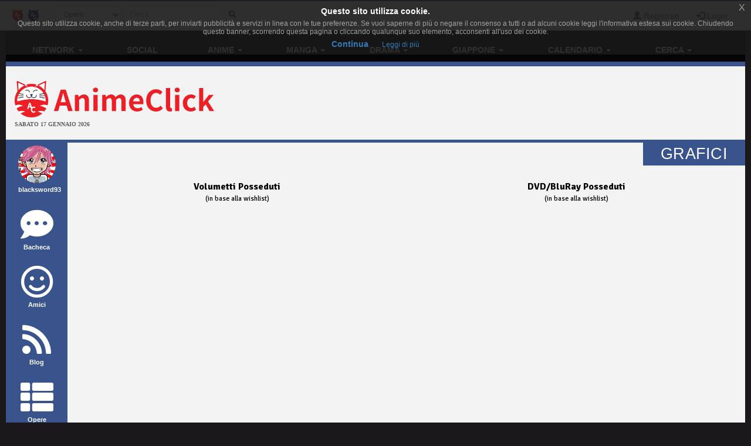

--- FILE ---
content_type: text/html; charset=utf-8
request_url: https://www.google.com/recaptcha/api2/aframe
body_size: 265
content:
<!DOCTYPE HTML><html><head><meta http-equiv="content-type" content="text/html; charset=UTF-8"></head><body><script nonce="kh_batMlGHq0nkDs0O41Tg">/** Anti-fraud and anti-abuse applications only. See google.com/recaptcha */ try{var clients={'sodar':'https://pagead2.googlesyndication.com/pagead/sodar?'};window.addEventListener("message",function(a){try{if(a.source===window.parent){var b=JSON.parse(a.data);var c=clients[b['id']];if(c){var d=document.createElement('img');d.src=c+b['params']+'&rc='+(localStorage.getItem("rc::a")?sessionStorage.getItem("rc::b"):"");window.document.body.appendChild(d);sessionStorage.setItem("rc::e",parseInt(sessionStorage.getItem("rc::e")||0)+1);localStorage.setItem("rc::h",'1768677222141');}}}catch(b){}});window.parent.postMessage("_grecaptcha_ready", "*");}catch(b){}</script></body></html>